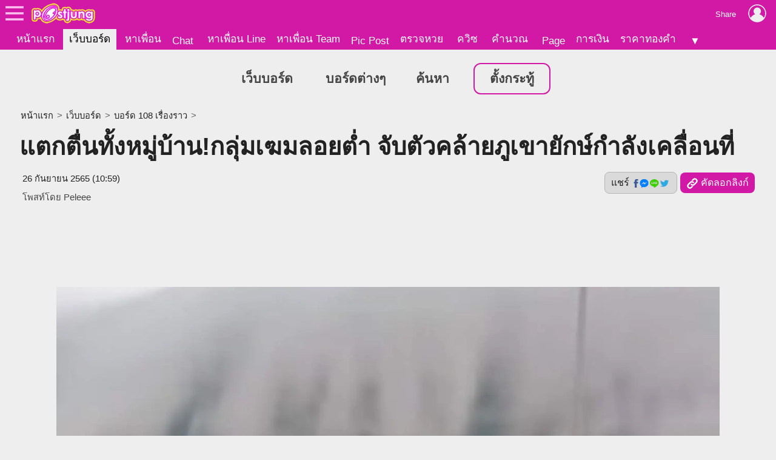

--- FILE ---
content_type: text/html; charset=UTF-8
request_url: https://board.postjung.com/1424898
body_size: 6406
content:
<!DOCTYPE html>
<html lang="th">
<head>
<meta charset="UTF-8">
<meta name="country" content="TH" />

<title>แตกตื่นทั้งหมู่บ้าน!กลุ่มเฆมลอยต่ำ จับตัวคล้ายภูเขายักษ์กำลังเคลื่อนที่</title> 
<meta name="keywords" content="ข่าว, ข่าวออนไลน์, ก้อนเมฆ, ปรากฏการณ์ธรรมชาติ" /><meta name="description" content="แตกตื่นทั้งหมู่บ้าน!กลุ่มเฆมลอยต่ำ จับตัวคล้ายภูเขายักษ์กำลังเคลื่อนที่ ผู้ใช้tiktok@madammook888 ได้โพสต์คลิปของก้อนเฆมลอยต่ำขนาดใหญ่ ที่จับตัวกันคล้ายก.." /><meta property="og:image" content="https://us-fbcloud.net/hottopic/data/980/980832.vnybxf1h53bq.n3.jpg" /><meta property="og:image:width" content="1200" /><meta property="og:image:height" content="675" /><meta name="twitter:card" content="summary_large_image"><meta name="robots" content="max-image-preview:large"><meta property="og:type" content="website" /><meta property="og:site_name" content="Postjung.com" /><meta property="og:url" content="https://board.postjung.com/1424898" /><meta property="og:title" content="แตกตื่นทั้งหมู่บ้าน!กลุ่มเฆมลอยต่ำ จับตัวคล้ายภูเขายักษ์กำลังเคลื่อนที่" /><meta property="og:description" content="แตกตื่นทั้งหมู่บ้าน!กลุ่มเฆมลอยต่ำ จับตัวคล้ายภูเขายักษ์กำลังเคลื่อนที่ ผู้ใช้tiktok@madammook888 ได้โพสต์คลิปของก้อนเฆมลอยต่ำขนาดใหญ่ ที่จับตัวกันคล้ายก.." /><meta property="fb:app_id" content="422509481104843" /><meta name="twitter:title" content="แตกตื่นทั้งหมู่บ้าน!กลุ่มเฆมลอยต่ำ จับตัวคล้ายภูเขายักษ์กำลังเคลื่อนที่" /><meta name="twitter:description" content="แตกตื่นทั้งหมู่บ้าน!กลุ่มเฆมลอยต่ำ จับตัวคล้ายภูเขายักษ์กำลังเคลื่อนที่ ผู้ใช้tiktok@madammook888 ได้โพสต์คลิปของก้อนเฆมลอยต่ำขนาดใหญ่ ที่จับตัวกันคล้ายก.." /><meta name="twitter:image:src" content="https://us-fbcloud.net/hottopic/data/980/980832.vnybxf1h53bq.n3.jpg" /><meta itemprop="image" content="https://us-fbcloud.net/hottopic/data/980/980832.vnybxf1h53bq.n3.jpg" /><meta name="twitter:domain" content="postjung.com"><meta itemprop="name" content="แตกตื่นทั้งหมู่บ้าน!กลุ่มเฆมลอยต่ำ จับตัวคล้ายภูเขายักษ์กำลังเคลื่อนที่" /><meta itemprop="description" content="แตกตื่นทั้งหมู่บ้าน!กลุ่มเฆมลอยต่ำ จับตัวคล้ายภูเขายักษ์กำลังเคลื่อนที่ ผู้ใช้tiktok@madammook888 ได้โพสต์คลิปของก้อนเฆมลอยต่ำขนาดใหญ่ ที่จับตัวกันคล้ายก.." /><link rel="canonical" href="https://board.postjung.com/1424898" /><meta name="viewport" content="width=device-width, initial-scale=1">
<meta name="referrer" content="unsafe-url">
<meta name="theme-color" content="#d119a6">

<script async src="https://www.googletagmanager.com/gtag/js?id=G-YF91M3S5R6"></script><script> window.dataLayer = window.dataLayer || []; function gtag(){dataLayer.push(arguments);} gtag('js', new Date()); gtag('config', 'G-YF91M3S5R6'); </script>

<link type="text/css" rel="stylesheet" href="/wwwroot/style.v73.css" blocking="render" /><link rel="shortcut icon" href="https://us-fbcloud.net/favicon.ico" /><link rel="icon" type="image/png" href="https://us-fbcloud.net/favicon-192.png" sizes="192x192" /><link rel="apple-touch-icon" sizes="180x180" href="https://us-fbcloud.net/favicon-180.png" /><link rel="manifest" href="/manifest.json" /><script type="text/javascript"> var isuser=false, userid=0, user="", auth_req=false, htmlhost="https://postjung.com", notihost="https://postjung.com/noti", pagehost="https://page.postjung.com", chathost="https://chat.postjung.com", cloudcachehost="https://us-fbcloud.net";  </script> <script type="text/javascript" src="/wwwroot/inc-head.v10.js"></script><link type="text/css" rel="stylesheet" href="style.v16.css" /><link type="text/css" rel="stylesheet" href="topic.v56.css" /><script async src="https://pagead2.googlesyndication.com/pagead/js/adsbygoogle.js?client=ca-pub-9667255734065359" crossorigin="anonymous"></script>
</head>
<body data-atct="-">
<div id="topbarback" style="height:78px;"></div><div id="topbar"><a id="toplogo" href="https://postjung.com" title="หน้าแรก Postjung"></a></div>
<div id="topmbox">
	<div id="topmboxmenu">
		<form id="topmboxsearch" action="https://postjung.com/search.php" method="get" onsubmit="topmboxsearch_onsubmit(this)">
			<input type="text" name="q" /><input type="submit" value="ค้นหา/ตรวจหวย" />
		</form>
		<a href="//www.postjung.com">หน้าแรก</a> <a href="//lotto.postjung.com">ตรวจหวย</a> <a href="//board.postjung.com">เว็บบอร์ด</a> <a href="//quiz.postjung.com">ควิซ</a> <a href="//picpost.postjung.com">Pic Post</a> <a href="//share.postjung.com">แชร์ลิ้ง</a> <a href="//chat.postjung.com">หาเพื่อน</a> <a href="//chat.postjung.com/chat.php">Chat</a> <a href="//line.postjung.com">หาเพื่อน Line</a> <a href="//team.postjung.com">หาเพื่อน Team</a> <a href="//page.postjung.com">Page</a> <a href="//album.postjung.com">อัลบั้ม</a> <a href="//text.postjung.com">คำคม</a> <a href="//glitter.postjung.com">Glitter</a> <a href="//piccode.postjung.com">เกมถอดรหัสภาพ</a> <a href="//cal.postjung.com">คำนวณ</a> <a href="//money.postjung.com">การเงิน</a> <a href="//gold.postjung.com">ราคาทองคำ</a> <a href="//eat.postjung.com">กินอะไรดี</a> <div class="xsp"></div><a href="//postjung.com/contact.php" target="_blank" rel="nofollow" onclick="topm.close()">ติดต่อเว็บไซต์</a><a href="//postjung.com/ads.php" rel="nofollow" onclick="topm.close()">ลงโฆษณา</a><a href="//board.postjung.com/new-adtopic.php"  rel="nofollow" onclick="topm.close()">ลงข่าวประชาสัมพันธ์</a><a href="//postjung.com/contact.php?title=แจ้งเนื้อหาไม่เหมาะสม" target="_blank" rel="nofollow">แจ้งเนื้อหาไม่เหมาะสม</a><a href="//postjung.com/agreement.php" target="_blank" rel="nofollow" onclick="topm.close()">เงื่อนไขการให้บริการ</a>	</div>
</div>

<script type="text/javascript"> var topbar_custom="", topbar_add="", top_share_url="https://board.postjung.com/1424898", top_share_title="", sp_adsense_count=0, hl="th", translate_x={"account_setting":"\u0e15\u0e31\u0e49\u0e07\u0e04\u0e48\u0e32\u0e2a\u0e21\u0e32\u0e0a\u0e34\u0e01","album":"\u0e2d\u0e31\u0e25\u0e1a\u0e31\u0e49\u0e21","cal_tool":"\u0e04\u0e33\u0e19\u0e27\u0e13","chat":"\u0e41\u0e0a\u0e17","diary":"\u0e44\u0e14\u0e2d\u0e32\u0e23\u0e35\u0e48","favorite":"\u0e23\u0e32\u0e22\u0e01\u0e32\u0e23\u0e42\u0e1b\u0e23\u0e14","friend_finder":"\u0e2b\u0e32\u0e40\u0e1e\u0e37\u0e48\u0e2d\u0e19","game":"\u0e40\u0e01\u0e21","glitter":"\u0e01\u0e23\u0e34\u0e15\u0e40\u0e15\u0e2d\u0e23\u0e4c","homepage":"\u0e2b\u0e19\u0e49\u0e32\u0e41\u0e23\u0e01","instagram_photo_downloader":"\u0e14\u0e32\u0e27\u0e19\u0e4c\u0e42\u0e2b\u0e25\u0e14\u0e23\u0e39\u0e1b\u0e08\u0e32\u0e01 IG","line_friend_finder":"\u0e2b\u0e32\u0e40\u0e1e\u0e37\u0e48\u0e2d\u0e19\u0e44\u0e25\u0e19\u0e4c","login":"\u0e40\u0e02\u0e49\u0e32\u0e2a\u0e39\u0e48\u0e23\u0e30\u0e1a\u0e1a","logout":"\u0e2d\u0e2d\u0e01\u0e08\u0e32\u0e01\u0e23\u0e30\u0e1a\u0e1a","lottocheck":"\u0e15\u0e23\u0e27\u0e08\u0e2b\u0e27\u0e22","my_album":"\u0e2d\u0e31\u0e25\u0e1a\u0e31\u0e49\u0e21\u0e02\u0e2d\u0e07\u0e09\u0e31\u0e19","my_diary":"\u0e44\u0e14\u0e2d\u0e32\u0e23\u0e35\u0e48\u0e02\u0e2d\u0e07\u0e09\u0e31\u0e19","my_kratoo":"\u0e01\u0e23\u0e30\u0e17\u0e39\u0e49\u0e02\u0e2d\u0e07\u0e09\u0e31\u0e19","my_link":"Link \u0e02\u0e2d\u0e07\u0e09\u0e31\u0e19","my_picpost":"PicPost \u0e02\u0e2d\u0e07\u0e09\u0e31\u0e19","my_space":"\u0e2a\u0e40\u0e1b\u0e0b\u0e02\u0e2d\u0e07\u0e09\u0e31\u0e19","my_video":"\u0e27\u0e34\u0e14\u0e35\u0e42\u0e2d\u0e02\u0e2d\u0e07\u0e09\u0e31\u0e19","name":"\u0e0a\u0e37\u0e48\u0e2d","password":"\u0e23\u0e2b\u0e31\u0e2a\u0e1c\u0e48\u0e32\u0e19","photo_editor":"\u0e41\u0e15\u0e48\u0e07\u0e23\u0e39\u0e1b","photo_quote":"\u0e04\u0e33\u0e04\u0e21","photo":"\u0e20\u0e32\u0e1e\u0e16\u0e48\u0e32\u0e22","pr_news":"\u0e02\u0e48\u0e32\u0e27\u0e1b\u0e23\u0e30\u0e0a\u0e32\u0e2a\u0e31\u0e21\u0e1e\u0e31\u0e19\u0e18\u0e4c","quiz":"\u0e04\u0e27\u0e34\u0e0b","register":"\u0e2a\u0e21\u0e31\u0e04\u0e23\u0e2a\u0e21\u0e32\u0e0a\u0e34\u0e01","space":"\u0e2a\u0e40\u0e1b\u0e0b","video":"\u0e27\u0e34\u0e14\u0e35\u0e42\u0e2d","webboard":"\u0e40\u0e27\u0e47\u0e1a\u0e1a\u0e2d\u0e23\u0e4c\u0e14","terms_of_service":"\u0e40\u0e07\u0e37\u0e48\u0e2d\u0e19\u0e44\u0e02\u0e01\u0e32\u0e23\u0e43\u0e2b\u0e49\u0e1a\u0e23\u0e34\u0e01\u0e32\u0e23","report_content":"\u0e41\u0e08\u0e49\u0e07 Report \u0e40\u0e19\u0e37\u0e49\u0e2d\u0e2b\u0e32","report_problem":"\u0e41\u0e08\u0e49\u0e07\u0e1b\u0e31\u0e0d\u0e2b\u0e32\u0e01\u0e32\u0e23\u0e43\u0e0a\u0e49\u0e07\u0e32\u0e19","contact_for_ads":"\u0e15\u0e34\u0e14\u0e15\u0e48\u0e2d\u0e42\u0e06\u0e29\u0e13\u0e32","contact_website":"\u0e15\u0e34\u0e14\u0e15\u0e48\u0e2d\u0e40\u0e27\u0e47\u0e1a\u0e44\u0e0b\u0e15\u0e4c"}; </script> <script type="text/javascript" src="/wwwroot/inc-top.v21.js" async></script><div id="wb_menu"><a class="xmenu" href="https://board.postjung.com">เว็บบอร์ด</a> <a class="xmenu" href="https://board.postjung.com/boards.php">บอร์ดต่างๆ</a><a class="xmenu" href="https://board.postjung.com/search.php">ค้นหา</a><a class="xmenu xnewbt" href="https://board.postjung.com/edit.php">ตั้งกระทู้</a></div><script type="text/javascript">  var id=1424898, owner=2288317, userid=0, htmlhost="https://postjung.com", cloudcachehost="https://us-fbcloud.net", ht_id=980832, adsense_auto=true, adsense_allow=true, adsense_allow_ns=true, isfbia=false; const rt={safecontent:1,ads:0,monetise:1,vote:15,votec:3}; const ro={id:2288317,username:"peleee",name:"Peleee"}; var isvote=false; </script>
<div class="mainbox">
	<div class="breadcrumb"><a href="https://postjung.com">หน้าแรก</a> &gt; <a href="./">เว็บบอร์ด</a> &gt; <a href="board-4111">บอร์ด 108 เรื่องราว</a> &gt; </div><h1>แตกตื่นทั้งหมู่บ้าน!กลุ่มเฆมลอยต่ำ จับตัวคล้ายภูเขายักษ์กำลังเคลื่อนที่</h1><div id="hbar1"><div class="xrbox"><button class="xshbt" onclick="sharebt_click(this)">แชร์ <img src="https://us-fbcloud.net/pic-tem/share-socials.png" alt="Social Media" /></button><button class="xcpbt" onclick="copylink()"><img src="https://us-fbcloud.net/pic-tem/icon-link40.white.png" alt="Link" /> คัดลอกลิงก์</button></div><span class="xdate"><time datetime="2022-09-26T10:59+07:00" itemprop="datePublished">26 กันยายน 2565 (10:59)</time></span><span class="xcr">โพสท์โดย <a href="https://page.postjung.com/peleee" target="_blank">Peleee</a></span></div>	<div id="maincontent">
		<p style="text-align: center;"><a href="https://board.postjung.com/1424898#" target="_self"><img style="width:1280px;aspect-ratio:1280/720;" src="https://us-fbcloud.net/wb/data/1424/1424898-img.vnybu9.10euv.opsbbib6.webp"  border="0" /></a></p>
<p>แตกตื่นทั้งหมู่บ้าน!กลุ่มเฆมลอยต่ำ จับตัวคล้ายภูเขายักษ์กำลังเคลื่อนที่</p>
<p>ผู้ใช้tiktok@madammook888 ได้โพสต์คลิปของก้อนเฆมลอยต่ำขนาดใหญ่ ที่จับตัวกันคล้ายกับภูเขาขนาดยักษ์กำลังลอยเคลื่อนที่ผ่านบ้านคน&nbsp;</p>
<p><a href="https://vt.tiktok.com/ZSRx3edKt/" target="_blank" rel="nofollow">https://vt.tiktok.com/ZSRx3edKt/</a></p>
<p style="text-align: center;"><a href="https://board.postjung.com/1424898#" target="_self"><img style="width:717px;aspect-ratio:717/1225;" loading="lazy" src="https://us-fbcloud.net/wb/data/1424/1424898-img.vnybu9.1i63o.opsbbib6.webp"  border="0" /></a></p>
<p style="text-align: center;"><a href="https://board.postjung.com/1424898#" target="_self"><img style="width:717px;aspect-ratio:717/1201;" loading="lazy" src="https://us-fbcloud.net/wb/data/1424/1424898-img.vnybu9.28sco.opsbbib6.webp"  border="0" /></a></p>
<p style="text-align: center;"><a href="https://board.postjung.com/1424898#" target="_self"><img style="width:717px;aspect-ratio:717/1217;" loading="lazy" src="https://us-fbcloud.net/wb/data/1424/1424898-img.vnybu9.2o1p8.opsbbib6.webp"  border="0" /></a></p>
<p style="text-align: center;"><a href="https://board.postjung.com/1424898#" target="_self"><img style="width:717px;aspect-ratio:717/1233;" loading="lazy" src="https://us-fbcloud.net/wb/data/1424/1424898-img.vnybu9.3juvu.opsbbib6.webp"  border="0" /></a></p><div class="spcredit">โพสท์โดย: peleee<br/>อ้างอิงจาก: <a href="https://vt.tiktok.com/ZSRx3edKt/" target="_blank" rel="nofollow">https://vt.tiktok.com/ZSRx3edKt/</a></div><div class="sptags">Tags&nbsp; <a href="https://postjung.com/tag/%E0%B8%82%E0%B9%88%E0%B8%B2%E0%B8%A7">ข่าว</a> <a href="https://postjung.com/tag/%E0%B8%82%E0%B9%88%E0%B8%B2%E0%B8%A7%E0%B8%AD%E0%B8%AD%E0%B8%99%E0%B9%84%E0%B8%A5%E0%B8%99%E0%B9%8C"> ข่าวออนไลน์</a> <a href="https://postjung.com/tag/%E0%B8%81%E0%B9%89%E0%B8%AD%E0%B8%99%E0%B9%80%E0%B8%A1%E0%B8%86"> ก้อนเมฆ</a> <a href="https://postjung.com/tag/%E0%B8%9B%E0%B8%A3%E0%B8%B2%E0%B8%81%E0%B8%8F%E0%B8%81%E0%B8%B2%E0%B8%A3%E0%B8%93%E0%B9%8C%E0%B8%98%E0%B8%A3%E0%B8%A3%E0%B8%A1%E0%B8%8A%E0%B8%B2%E0%B8%95%E0%B8%B4"> ปรากฏการณ์ธรรมชาติ</a></div>	</div>
	<div class="sptool"><a class="bt small xreport" href="https://postjung.com/report.php?srctype=webboard&srcid=1424898" target="_blank" rel="nofollow">⚠ แจ้งเนื้อหาไม่เหมาะสม</a><span id="gmenubt" class="bt small">&nbsp;</span></div><div id="infobox"><div class="spinfo spinfo1"><div class="xicon"><a href="https://page.postjung.com/peleee" title="Page ของ Peleee"><img src="https://us-fbcloud.net/udata/u.2288317/myicon.zrjkhz6.1.jpg" loading="lazy" alt="Peleee's profile" /></a></div><div class="xbody"><br/><br/> โพสท์โดย: <a href="https://page.postjung.com/peleee" class="xname">Peleee</a></div></div><div class="spinfo spinfo2"><div class="xlabel">เป็นกำลังใจให้เจ้าของกระทู้โดยการ VOTE และ SHARE</div><div id="votenum"><u><b>15</b> VOTES</u> (5/5 จาก 3 คน)</div><div id="voterate"><div id="voterate1"></div></div><div id="votemsg"></div><div id="votehist">VOTED: ผีหมูกะทะงับอุนเทอ, zerotype, peleee</div></div></div><div id="cmn"></div><script> var cmnvar={"cmkey":"webboard:1424898","owner":2288317,"inittime":1769216989,"userid":0,"user":"","delable":false,"hidable":false,"custom_title":"","useronly":true}; </script><script src="/wwwroot/cmn/loader.v03.js" async></script><div class="spht" id="tophtbox"><div class="xtitle">Hot Topic ที่น่าสนใจอื่นๆ</div><a class="xlink" href="https://plus.postjung.com/1666743"><span class="ximg"><img src="https://us-fbcloud.net/hottopic/data/1140/1140779.xnwxoqb6amt.n2.webp" loading="lazy" /></span><span class="xtitle">สถิติหวย ย้อนหลัง 10 ปี เลขท้าย 2 ตัว งวด 1 กุมภาพันธ์</span></a><a class="xlink" href="https://plus.postjung.com/1666742"><span class="ximg"><img src="https://us-fbcloud.net/hottopic/data/1140/1140781.xnwxuv1jkk81.n2.webp" loading="lazy" /></span><span class="xtitle">มาแล้ว! &quot;10 อันดับ เลขฮิตติดชาร์ต&quot; งวดวันที่ 1 กุมภาพันธ์ 69..เลขไหนฮิต ส่องเลย!</span></a><a class="xlink" href="https://exclusive.postjung.com/1666357"><span class="ximg"><img src="https://us-fbcloud.net/hottopic/data/1140/1140570.xnsora1j43t3.n2.webp" loading="lazy" /></span><span class="xtitle">ปลาน้ำจืดที่คนไทยนิยมมากที่สุด ถูกจับมาเพื่อการบริโภคมากที่สุด</span></a><a class="xlink" href="https://plus.postjung.com/1666564"><span class="ximg"><img src="https://us-fbcloud.net/hottopic/data/1140/1140685.xnux4ewx7rb.n2.webp" loading="lazy" /></span><span class="xtitle">เปิดเลขเด็ดพญาบึ้ง &quot;แม่ยวน&quot; งวด 1 ก.พ. 69</span></a><a class="xlink" href="https://news.postjung.com/1666494"><span class="ximg"><img src="https://us-fbcloud.net/hottopic/data/1140/1140646.xnuemu1oybbp.n2.webp" loading="lazy" /></span><span class="xtitle">ชาวนาพบแผ่นทองคำ หลังขึ้นเขาเก็บสมุนไพร หน่วยงานรัฐเร่งเข้าตรวจสอบ</span></a><a class="xlink" href="https://board.postjung.com/1666780"><span class="ximg"><img src="https://us-fbcloud.net/hottopic/data/1140/1140806.xnx3hu1p5ml5.n2.webp" loading="lazy" /></span><span class="xtitle">🕰️ ย้อนวันวานกาดหลวง ปี 2515 เสน่ห์ชีวิตผู้คนกลางเมืองเชียงใหม่ที่ไม่เคยเลือน</span></a><a class="xlink" href="https://board.postjung.com/1666691"><span class="ximg"><img src="https://us-fbcloud.net/hottopic/data/1140/1140754.xnwmvloirsa.n2.webp" loading="lazy" /></span><span class="xtitle">เมื่อแต่ละวันต้องใช้ความคิดมาก ๆ เสริมด้วยตัวช่วยอาหารบำรุงสมอง ขจัดอาการสมองล้า</span></a><a class="xlink" href="https://exclusive.postjung.com/1666353"><span class="ximg"><img src="https://us-fbcloud.net/hottopic/data/1140/1140568.xnsoht19s9hj.n2.webp" loading="lazy" /></span><span class="xtitle">อาหารที่อร่อยและโด่งดังที่สุด อันดับหนึ่งของประเทศกัมพูชา</span></a><a class="xlink" href="https://plus.postjung.com/1666747"><span class="ximg"><img src="https://us-fbcloud.net/hottopic/data/1140/1140784.xnwyc31r7g4q.n2.webp" loading="lazy" /></span><span class="xtitle">ข่าวคราวชาวเพื่อนบ้าน : ภาพจากใจชาว สปป.ลาว บอกถึงสภาพสังคมและเศรษฐกิจของทางประเทศลาวในตอนนี้ ที่คนต่างชาติ ต่างภาษาไหลเข้าประเทศเต็มไปหมด</span></a><a class="xlink" href="https://exclusive.postjung.com/1666425"><span class="ximg"><img src="https://us-fbcloud.net/hottopic/data/1140/1140600.xnt21g18mg4l.n2.webp" loading="lazy" /></span><span class="xtitle">สกุลเงินที่อ่อนค่ามากที่สุด อันดับหนึ่งในกลุ่มประเทศทวีปเอเชีย</span></a><a class="xlink" href="https://exclusive.postjung.com/1666453"><span class="ximg"><img src="https://us-fbcloud.net/hottopic/data/1140/1140621.xntc7f14glb4.n2.webp" loading="lazy" /></span><span class="xtitle">สวนสัตว์ขนาดใหญ่ที่สุด และโด่งดังมากที่สุดในประเทศไทย</span></a><a class="xlink" href="https://board.postjung.com/1666746"><span class="ximg"><img src="https://us-fbcloud.net/hottopic/data/1140/1140783.xnx8pxt1882.n2.webp" loading="lazy" /></span><span class="xtitle">5 นิสัยที่บอกว่าคุณเริ่มแก่แล้ว&hellip; โดยไม่ต้องดูอายุ</span></a><div class="xtitle">Hot Topic ที่มีผู้ตอบล่าสุด</div><a class="xlink" href="https://news.postjung.com/1666805"><span class="ximg"><img src="https://us-fbcloud.net/hottopic/data/1140/1140822.xnx6ss1ewnu0.n2.webp" loading="lazy" /></span><span class="xtitle">ผู้พักอาศัยในอาคารสูง 20 ชั้นคนหนึ่ง พยายามตัดเสาอาคารทิ้ง เพื่อที่จะได้เห็นวิวชัดๆ</span></a><a class="xlink" href="https://board.postjung.com/1666803"><span class="ximg"><img src="https://us-fbcloud.net/hottopic/data/1140/1140821.xnxa2cpmuah.n2.webp" loading="lazy" /></span><span class="xtitle">นางงามพม่า ไปไม่ถึงอียิปต์ ตัดพ้อ นางงามไทย ผ่านตม.ได้ยังไง</span></a><a class="xlink" href="https://board.postjung.com/1666691"><span class="ximg"><img src="https://us-fbcloud.net/hottopic/data/1140/1140754.xnwmvloirsa.n2.webp" loading="lazy" /></span><span class="xtitle">เมื่อแต่ละวันต้องใช้ความคิดมาก ๆ เสริมด้วยตัวช่วยอาหารบำรุงสมอง ขจัดอาการสมองล้า</span></a><a class="xlink" href="https://board.postjung.com/1552463"><span class="ximg"><img src="https://us-fbcloud.net/hottopic/data/1067/1067311.wpdji211m26y.n2.webp" loading="lazy" /></span><span class="xtitle">Epiphyllum Oxypetalum ดอกหอมที่สุดในโลก ออกดอกปีละ 1 คืน</span></a><a class="xlink" href="https://board.postjung.com/1468306"><span class="ximg"><img src="https://us-fbcloud.net/hottopic/data/1012/1012320.w3vv34kx3t5.n2.jpg" loading="lazy" /></span><span class="xtitle">ทำไมทุเรียนจากไทยจึงได้รับความนิยมมากในประเทศจีน</span></a><a class="xlink" href="https://board.postjung.com/1393704"><span class="ximg"><img src="https://us-fbcloud.net/hottopic/data/959/959702.vekjuk1ro8ja.n2.jpg" loading="lazy" /></span><span class="xtitle">มะม่วงดิบ​ มะม่วงสุก</span></a></div><div id="htobox"></div><div class="spht2"><div class="xheader">กระทู้อื่นๆในบอร์ด <a href="board-4111"><img src="https://us-fbcloud.net/wb/data/board/4/4111/icon.r78rif.1d1od.jpg" loading="lazy" /> 108 เรื่องราว</a></div><a class="xlink" href="1645133"><span class="ximg"><img src="https://us-fbcloud.net/wb/data/1645/1645133-display.jpg" loading="lazy" /></span><span class="xtitle">ประโยชน์ของขนมจีน ที่หลายๆคนชอบทาน</span></a><a class="xlink" href="1633488"><span class="ximg"><img src="https://us-fbcloud.net/wb/data/1633/1633488-display.jpg" loading="lazy" /></span><span class="xtitle">🕯️ เข้าพรรษา...แค่วันหยุด หรือจุดเริ่มต้นของใจที่สงบ?</span></a><a class="xlink" href="1632755"><span class="ximg"><img src="https://us-fbcloud.net/hottopic/data/1119/1119076.xcccugkntit.n1.webp" loading="lazy" /></span><span class="xtitle">นิสัยของลูกคนโต คนกลาง คนเล็ก แบบขำๆ แต่โคตรจริง</span></a><a class="xlink" href="1632753"><span class="ximg"><img src="https://us-fbcloud.net/hottopic/data/1119/1119074.xccctk1qideo.n1.webp" loading="lazy" /></span><span class="xtitle">กำขี้ดีกว่ากำตด จริงๆหรอ?</span></a></div><script type="text/javascript" src="topic.v51.js" async></script><div style="padding:10px 0;"><a class="spbt1" href="edit.php" rel="nofollow">ตั้งกระทู้ใหม่</a></div>
</div>

<script type="text/javascript" src="topic-tractview.php?id=1424898&sx=3f43401b7c24e7a1a7e714817c655b20" async></script></body>
</html>

--- FILE ---
content_type: text/html; charset=UTF-8
request_url: https://board.postjung.com/topic-tractview.php?id=1424898&sx=3f43401b7c24e7a1a7e714817c655b20
body_size: 19
content:
var tkt=491449

--- FILE ---
content_type: text/html; charset=utf-8
request_url: https://www.google.com/recaptcha/api2/aframe
body_size: 268
content:
<!DOCTYPE HTML><html><head><meta http-equiv="content-type" content="text/html; charset=UTF-8"></head><body><script nonce="-VQSjT0CpVwY9FyxFhR8vg">/** Anti-fraud and anti-abuse applications only. See google.com/recaptcha */ try{var clients={'sodar':'https://pagead2.googlesyndication.com/pagead/sodar?'};window.addEventListener("message",function(a){try{if(a.source===window.parent){var b=JSON.parse(a.data);var c=clients[b['id']];if(c){var d=document.createElement('img');d.src=c+b['params']+'&rc='+(localStorage.getItem("rc::a")?sessionStorage.getItem("rc::b"):"");window.document.body.appendChild(d);sessionStorage.setItem("rc::e",parseInt(sessionStorage.getItem("rc::e")||0)+1);localStorage.setItem("rc::h",'1769216992886');}}}catch(b){}});window.parent.postMessage("_grecaptcha_ready", "*");}catch(b){}</script></body></html>

--- FILE ---
content_type: application/javascript
request_url: https://board.postjung.com/wwwroot/inc-head.v10.js
body_size: 3912
content:

var b=navigator.userAgent;
var istablet=/(^|[^a-z])(ipad|tablet|galaxy tab|nexus 7|nexus 10)([^a-z]|$)/i.test(b);
var isphone= !istablet && /(^|[^a-z])(iphone|ipod|android|windows phone|blackberry|mobile)([^a-z]|$)/i.test(b);
var ismobile=isphone||istablet;

var pjjs=new function() {
	this.list={
		'regis':{'js':'/my/inc-regis.v01.js', 'css':'/my/inc-regis.v01.css'}
		,'regis2':{'js':'/my/inc-regis2.v03.js', 'css':'/my/inc-regis2.v03.css'}
		,'regis3':{'js':'/my/inc-regis3.v01.js', 'css':'/my/inc-regis3.v01.css'}
		,'login':{'js':'/my/inc-login.v04.js', 'css':'/my/inc-login.v02.css'}
		,'forgotpass':{'js':'/my/inc-forgotpass.v01.js', 'css':'/my/inc-forgotpass.v01.css'}
		,'forgotpass2':{'js':'/my/inc-forgotpass2.v03.js', 'css':'/my/inc-forgotpass2.v03.css'}
		,'forgotpass3':{'js':'/my/inc-forgotpass3.v01.js', 'css':'/my/inc-forgotpass3.v01.css'}
		,'webpush':{'js':'/my/inc-webpush.v02.js'}
		,'mediaslide':{'js':'/wwwsys/inc-mediaslide.v01.js', 'css':'/wwwsys/inc-mediaslide.v01.css'}
		,'myicon':{'js':'/my/inc-myicon.v02.js', 'css':'/my/inc-myicon.v01.css'}
	};
	this.pjurl=function(s) {
		if(s.startsWith('/') && !s.startsWith('/wwwroot')) return '/wwwroot'+s;
		return s;
	};
	this.load=function(key, autorun=false, callback) {
		if(typeof key != 'string' || !this.list[key]) return false;
		var x=this.list[key];
		if(!x || typeof x != 'object') {
			console.error('pjjs: load: unknown key: '+key);
			return false;
		}
		if(x.isloaded) {
			console.log('pjjs: '+key+' is already loaded');
			if(x.autorun && typeof x.run == 'function') x.run(); 
			if(typeof callback == 'function') callback();
			return true;
		}
		x.autorun=autorun;
		x.callback=callback;
		x.isloaded=true;
		console.log('pjjs: loading .. '+key);
		if(typeof x.js == 'string' && x.js!='') document.body.appendChild(pjjs.newelm('script', {'type':'text/javascript', 'src':this.pjurl(x.js), 'async':true}));
		if(typeof x.css == 'string' && x.css!='') document.body.appendChild(pjjs.newelm('link', {'type':'text/css', 'rel':'stylesheet', 'href':this.pjurl(x.css)}));
	};
	this.waitvar=function(k, callback, ttl=10, wait=100) {
		if(typeof window[k] != 'undefined') callback();
		else if(ttl>0) setTimeout(()=>{ this.waitvar(k, callback, ttl-1, wait<1500?(wait*2+100):wait); }, wait);
	};
	this.newelm=function(t,opt,chd,apply){
		var o=document.createElement(t);
		if(opt && typeof opt == 'object') {
			for(var k in opt) {
				if(k.startsWith('data-')) o.setAttribute(k,opt[k]);
				else o[k]=opt[k];
			}
		}
		if(chd && typeof chd == 'object') for(var i=0;i<chd.length;i++) o.appendChild(chd[i]);
		if(typeof apply == 'function') apply(o);
		return o;
	};
};

var pjsvg=new function() {
	this.list={
		'menu':{'vw':48,'vh':48,'path':'M6 10v4h36v-4ZM6 22v4h36v-4ZM6 34v4h36v-4Z'}
		,'3dotmenu':{'vw':60,'vh':60,'path':'M8,22c-4.411,0-8,3.589-8,8s3.589,8,8,8s8-3.589,8-8S12.411,22,8,22zM52,22c-4.411,0-8,3.589-8,8s3.589,8,8,8s8-3.589,8-8S56.411,22,52,22zM30,22c-4.411,0-8,3.589-8,8s3.589,8,8,8s8-3.589,8-8S34.411,22,30,22z'}
		,'close':{'vw':48,'vh':48,'path':'M8 9.5L8 9L9 8L9.5 8L24 22.5L38.5 8 L39 8L40 9L40 9.5L25.5 24L40 38.5L40 39L39 40L38.5 40L24 25.5L9.5 40L9 40L8 39L8 38.5L22.5 24z'}
		,'member':{'vw':256,'vh':256,'path':'M128,10C63,10,10,62.9,10,128c0,27.6,9.6,52.9,25.5,73c3.1,3.9,6.3,7.6,9.8,11.1C66.6,233,95.8,246,128,246c33,0,62.8-13.6,84.2-35.5c3.5-3.5,6.6-7.3,9.6-11.2c15.1-19.8,24.2-44.5,24.2-71.3C246,62.9,193,10,128,10z M215.4,186.2c-12.8-22.1-33.8-38.8-58.8-46.1c12.7-8.7,21.1-23.3,21.1-39.8c0-26.7-21.8-48.4-48.8-48.4c-26.9,0-48.8,21.6-48.8,48.4c0,16.5,8.4,31.1,21.1,39.8c-25.6,7.4-47,24.7-59.7,47.6c-11.8-17-18.7-37.5-18.7-59.7C22.9,70.1,70.1,22.9,128,22.9c57.9,0,105.1,47.2,105.1,105.1C233.1,149.5,226.6,169.5,215.4,186.2z'}
		,'location':{'vw':48,'vh':48,'path':'M24 23.5q1.45 0 2.475-1.025Q27.5 21.45 27.5 20q0-1.45-1.025-2.475Q25.45 16.5 24 16.5q-1.45 0-2.475 1.025Q20.5 18.55 20.5 20q0 1.45 1.025 2.475Q22.55 23.5 24 23.5Zm0 16.55q6.65-6.05 9.825-10.975Q37 24.15 37 20.4q0-5.9-3.775-9.65T24 7q-5.45 0-9.225 3.75Q11 14.5 11 20.4q0 3.75 3.25 8.675Q17.5 34 24 40.05ZM24 44q-8.05-6.85-12.025-12.725Q8 25.4 8 20.4q0-7.5 4.825-11.95Q17.65 4 24 4q6.35 0 11.175 4.45Q40 12.9 40 20.4q0 5-3.975 10.875T24 44Zm0-23.6Z'}
		,'edit':{'vw':48,'vh':48,'path':'M9 39h2.2l22.15-22.15-2.2-2.2L9 36.8Zm30.7-24.3-6.4-6.4 2.1-2.1q.85-.85 2.1-.85t2.1.85l2.2 2.2q.85.85.85 2.1t-.85 2.1Zm-2.1 2.1L12.4 42H6v-6.4l25.2-25.2Zm-5.35-1.05-1.1-1.1 2.2 2.2Z'}
		,'chat':{'vw':256,'vh':256,'path':'M128,216.5c-7.5,0-14.9-0.7-22.1-1.9L54.2,246v-52.2C27.3,174.8,10,145.8,10,113.2C10,56.2,62.8,10,128,10c65.2,0,118,46.2,118,103.2C246,170.3,193.2,216.5,128,216.5z M128,24.8c-57,0-103.2,39.6-103.2,88.5c0,30,17.4,56.4,44.1,72.5l-0.5,34.2l34.7-20.9c8,1.7,16.3,2.7,24.9,2.7c57,0,103.2-39.6,103.2-88.5S185,24.8,128,24.8z M179.6,105.9H76.4c-4.1,0-7.4-3.3-7.4-7.4s3.3-7.4,7.4-7.4h103.2c4.1,0,7.4,3.3,7.4,7.4C187,102.6,183.7,105.9,179.6,105.9z M91.1,135.4h73.8c4.1,0,7.4,3.3,7.4,7.4s-3.3,7.4-7.4,7.4H91.1c-4.1,0-7.4-3.3-7.4-7.4S87.1,135.4,91.1,135.4z'}
		,'videocall':{'vw':48,'vh':48,'path':'M7 40q-1.2 0-2.1-.9Q4 38.2 4 37V11q0-1.2.9-2.1Q5.8 8 7 8h26q1.2 0 2.1.9.9.9.9 2.1v10.75l8-8v20.5l-8-8V37q0 1.2-.9 2.1-.9.9-2.1.9Zm0-3h26V11H7v26Zm0 0V11v26Z'}
	};
	this.fromlist=function(key,w,h,color,apply) {
		var x=this.list[key] ?? {'vw':48,'vh':48,'path':'M6 6h36v36H6z'};
		return this.frompath(w, h, x.vw, x.vh, x.path, color, apply);
	};
	this.frompath=function(w,h,vw,vh,d,color,apply) {
		var s=document.createElementNS("http://www.w3.org/2000/svg","svg");
		if(w!=null) s.style.width=w+'px';
		if(h!=null) s.style.height=h+'px';
		if(vw!=null && vh!=null) s.setAttribute("viewBox", "0 0 "+vw+" "+vh);
		var p=document.createElementNS('http://www.w3.org/2000/svg',"path");
		p.setAttributeNS(null,"d",d);
		p.setAttributeNS(null,"fill",(typeof color == 'string')?color:'currentColor');
		s.appendChild(p);
		if(apply) apply(s);
		return s;
	};
	this.autoinsert=function(box) {
		var i, x, k, arr=(box||document).querySelectorAll('svg[data-pjsvg]');
		for(i=0;i<arr.length;i++) {
			//console.log(arr[i]);
			k=arr[i].getAttribute('data-pjsvg');
			arr[i].removeAttribute('data-pjsvg');
			if(typeof this.list[k] != 'object') { console.warn('stsvg: autoinsert: '+k+' not found!'); continue; }
			x=this.list[k];
			arr[i].setAttribute("viewBox", "0 0 "+x.vw+" "+x.vh);
			var p=document.createElementNS('http://www.w3.org/2000/svg','path');
			p.setAttribute('d',x.path);
			p.setAttribute('fill','currentColor');
			arr[i].appendChild(p);
		}
	};
};

var pjpop=new function() {
	this.box=null;
	this.ibox=null;
	this.bg=null;
	this.titlebar=null;
	this.titletext=null;
	this.closebt=null;
	this.bgcancel=true;
	this.winbox=null;
	this.msgbox=null;
	this.msgdiv=null;
	this.msgtool=null;
	this.showmsg=function(title, msg, btlist=[{title:"ตกลง"}], bgcancel=true) {
		if(this.msgbox==null) {
			this.msgdiv=pjjs.newelm('div', {'className':'pjpop_msgdiv'});
			this.msgtool=pjjs.newelm('div', {'className':'xbtbar'});
			this.msgbox=pjjs.newelm('div', {'className':'pjpop_msgbox'},[this.msgdiv, this.msgtool]);
		}
		this.msgdiv.innerHTML=msg;
		if(btlist && btlist.length>0) {
			var bt, i, x;
			const _this=this;
			var btx=this.msgtool.querySelectorAll('.xbt');
			for(i=0;i<btlist.length;i++) {
				x=btlist[i];
				if(i<btx.length) {
					bt=btx[i];
					bt.style.display='inline-block';
				} else {
					bt=pjjs.newelm('a', {'className':'xbt'});
					this.msgtool.appendChild(bt);
				}
				bt.innerHTML=x.title;
				if(typeof x.href == 'string' && x.href!='') {
					bt.href=x.href;
					if(typeof x.target == 'string') bt.target=x.target;
					else bt.target='_self';
					bt.onclick=null;
				} else {
					const onclick=x.onclick;
					bt.onclick=function(){ _this.close(); if(typeof onclick == 'function') onclick(); return false; };
				}
				bt.style.color=x.color||'';
			}
			for(i=btlist.length;i<btx.length;i++) btx[i].style.display='none';
			this.msgtool.style.display='block';
		} else {
			this.msgtool.style.display='none';
		}
		this.show(this.msgbox, title);
	};
	this.show=function(winbox, title, bgcancel=true) {
		if(winbox==null || typeof winbox != 'object') return;
		if(this.box==null) {
			const _this=this;
			this.bg=pjjs.newelm('div', {'className':'pjpop_bg'});
			this.bg.addEventListener('click', function() {
				if(_this.bgcancel) _this.close();
			});
			this.bg.addEventListener('animationend', function(e) {
				if(this.style.animation && this.style.animation.indexOf('close')>-1) this.style.display='none';
				this.style.animation='';
			 });
			document.body.appendChild(this.bg);
			this.box=pjjs.newelm('div', {'className':'pjpop'});
			document.body.appendChild(this.box);
			this.box.addEventListener('animationend', function(e) {
				if(this.style.animation && this.style.animation.indexOf('close')>-1) this.style.display='none';
				else _this.fixsize();
				this.style.animation='';
			 });
			this.titlebar=pjjs.newelm('div', {'className':'xtitlebar'});
			this.box.appendChild(this.titlebar);
			this.titletext=pjjs.newelm('div', {'className':'xtitletext'});
			this.titlebar.appendChild(this.titletext);
			this.closebt=pjjs.newelm('div', {'className':'xclosebt'});
			this.closebt.innerHTML="✕";
			this.closebt.addEventListener('click', function() {
				_this.close();
			});
			this.titlebar.appendChild(this.closebt);
			this.ibox=pjjs.newelm('div', {'className':'xibox'});
			this.box.appendChild(this.ibox);
			window.addEventListener('resize', function() {
				if(_this.box!=null && _this.box.style.display=='block') _this.fixsize();
			});
		}
		this.bgcancel=bgcancel;
		if(this.winbox!=null && winbox!=this.winbox) {
			this.ibox.removeChild(this.winbox);
		}
		if(winbox.parentNode==null || winbox.parentNode!=this.ibox) {
			this.ibox.appendChild(winbox);
		}
		this.winbox=winbox;
		this.titletext.innerHTML=title;
		this.bg.style.display='block';
		this.box.style.display='block';
		this.fixsize();
		this.bg.style.animation='pjpop_bg_show 0.4s';
		this.box.style.animation='pjpop_show 0.4s';
	};
	this.isshow=function(winbox=null) {
		return (this.box!=null && this.box.style.display!='none' && winbox!=null && winbox.parentElement==this.ibox);
	};
	this.close=function() {
		this.bg.style.animation='pjpop_bg_close 0.4s';
		this.box.style.animation='pjpop_close 0.4s';
		if(this.winbox!=null) {
			this.ibox.removeChild(this.winbox);
			this.winbox=null;
		}
	};
	this.fixsize=function() {
		if(this.box==null || this.box.style.display=='none') return;
		var wh=window.innerHeight;
		//console.log('pjpop: fixsize: wh='+wh+' , boxh='+this.box.offsetHeight);
		this.ibox.style.height=Math.max(70, Math.min(wh-this.titlebar.offsetHeight-30, this.winbox?this.winbox.offsetHeight:0))+'px';
		this.box.style.top=Math.max(0, Math.round((wh-this.box.offsetHeight)*0.45))+'px';
	};
};

var aninput_onfocus=function(e) {
	var t=(e||window.event).target;
	t.parentElement.classList.add('active');
	t.parentElement.classList.add('focus');
}
var aninput_onblur=function(e) {
	var t=(e||window.event).target;
	if(t.value=='') t.parentElement.classList.remove('active');
	t.parentElement.classList.remove('focus');
}
function aninput_new(label,inp) {
	var div=document.createElement('div');
	div.className='aninput';
	if(typeof label=='string') {
		var lb=document.createElement('label');
		lb.innerHTML=label;
		div.appendChild(lb);
	} else if(typeof label=='object') {
		div.appendChild(label);
	}
	div.appendChild(inp);
	inp.addEventListener('focus', aninput_onfocus);
	inp.addEventListener('blur', aninput_onblur);
	return div;
}
